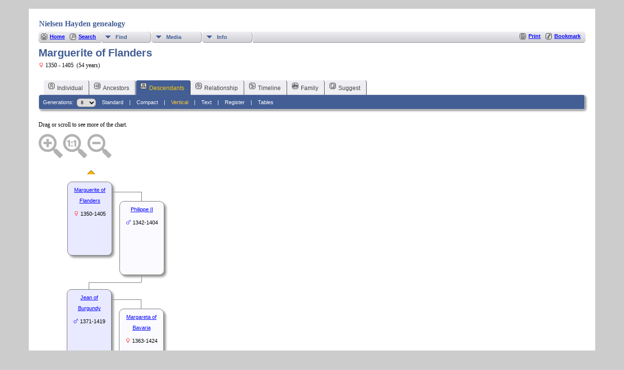

--- FILE ---
content_type: text/html;charset=UTF-8
request_url: https://nielsenhayden.com/genealogy-tng/descendvert.php?personID=I20984&tree=nh1&generations=8
body_size: 8108
content:
<!DOCTYPE html PUBLIC "-//W3C//DTD XHTML 1.0 Transitional//EN">

<html lang="en" xmlns="http://www.w3.org/1999/xhtml">
<head>
<title>Descendancy for Marguerite of Flanders: NH genealogy</title>
<link rel="canonical" href="http://nielsenhayden.com/genealogy-tng//getperson.php?personID=I20984&tree=nh1" />
<meta name="Keywords" content="" />
<meta name="Description" content="Descendancy for Marguerite of Flanders: NH genealogy" />
<meta http-equiv="Content-type" content="text/html; charset=UTF-8" />
<meta name="viewport" content="width=device-width, initial-scale=1" />
<link href="css/genstyle.css?v=15.0.1" rel="stylesheet" type="text/css" />
<link href="templates/template133/css/tngtabs2.css" rel="stylesheet" type="text/css" />
<link href="templates/template133/css/templatestyle.css?v=15.0.1" rel="stylesheet" type="text/css" />
<script src="https://code.jquery.com/jquery-3.4.1.min.js" type="text/javascript" integrity="sha384-vk5WoKIaW/vJyUAd9n/wmopsmNhiy+L2Z+SBxGYnUkunIxVxAv/UtMOhba/xskxh" crossorigin="anonymous"></script>
<script src="https://code.jquery.com/ui/1.12.1/jquery-ui.min.js" type="text/javascript" integrity="sha256-VazP97ZCwtekAsvgPBSUwPFKdrwD3unUfSGVYrahUqU=" crossorigin="anonymous"></script>
<script type="text/javascript" src="js/net.js"></script>
<style type="text/css">
.desc {
	margin: 0 0 10px 0;
}

.spouse {
	width: 100%;
}

.shadow {
	background-color: #999999;
	position: absolute;
}

.boxborder {
	background-color: #777;
}
</style>
<script type="text/javascript">var tnglitbox;</script>
<link href="templates/template133/css/mytngstyle.css?v=15.0.1" rel="stylesheet" type="text/css" />
<script type="text/javascript" src="js/tngmenuhover2.js"></script>
<script type="text/javascript">
// <![CDATA[
var tnglitbox;
var share = 0;
var closeimg = "img/tng_close.gif";
var smallimage_url = 'ajx_smallimage.php?';
var cmstngpath='';
var loadingmsg = 'Loading...';
var expand_msg = "Expand";
var collapse_msg = "Collapse";
//]]>
</script>
<link rel="alternate" type="application/rss+xml" title="RSS" href="tngrss.php" />
<!-- The Next Generation of Genealogy Sitebuilding, v.15.0.1 (6 March 2025), Written by Darrin Lythgoe, 2001-2026 -->
</head>

<body>
<div id="art-main">
    <div class="cleared reset-box"></div>
<div class="art-nav">
	<div class="art-nav-l"></div>
	<div class="art-nav-r"></div>
<div class="art-nav-outer">
<div class="art-nav-wrapper">
<div class="art-nav-inner">
	<ul class="art-hmenu">
		<li>
			<a href="pedigree.php?personID=&amp;tree="><span class="l"></span><span class="r"></span><span class="t"></span></a>
		</li>	
		<li>
			<a href="pedigree.php?personID=&amp;tree="><span class="l"></span><span class="r"></span><span class="t"></span></a>
		</li>	
	</ul>
</div>
</div>
</div>
</div>
<div class="cleared reset-box"></div>
<div class="art-sheet">
        <div class="art-sheet-cc"></div>
        <div class="art-sheet-body">
            <div class="art-content-layout">
                <div class="art-content-layout-row">
                    <div class="art-layout-cell art-content">
<div class="art-post">
    <div class="art-post-body">
		<h2 class="site-head"><a href="index.php"><img src="templates/template133/img/globe-small.jpg" alt="" class="greentree" />Nielsen Hayden genealogy</a></h2>
<div class="menucontainer">
<div class="innercontainer">
<div style="display:inline-flex"><div class="icons">
<a href="index.php"    title="Home" class="tngsmallicon" id="home-smicon">Home</a>
<a href="searchform.php"    title="Search" class="tngsmallicon" id="search-smicon">Search</a>

</div>
<ul class="tngdd" id="tngdd">
<li><a href="#" class="menulink">Find</a>
<ul>
<li><a href="surnames.php"><span class="menu-icon" id="surnames-icon"></span> <div class="menu-label">Surnames</div></a></li>
<li><a href="whatsnew.php"><span class="menu-icon" id="whatsnew-icon"></span> <div class="menu-label">What's New</div></a></li>
<li><a href="mostwanted.php"><span class="menu-icon" id="mw-icon"></span> <div class="menu-label">Most Wanted</div></a></li>
<li><a href="reports.php"><span class="menu-icon" id="reports-icon"></span> <div class="menu-label">Reports</div></a></li>
<li><a href="cemeteries.php"><span class="menu-icon" id="cemeteries-icon"></span> <div class="menu-label">Cemeteries</div></a></li>
</ul>
</li>
<li><a href="#" class="menulink">Media</a>
<ul>
<li><a href="browsemedia.php?mediatypeID=photos"><span class="menu-icon" id="photos-icon"></span> <div class="menu-label">Photos</div></a></li>
<li><a href="browsemedia.php"><span class="menu-icon" id="media-icon"></span> <div class="menu-label">All Media</div></a></li>
</ul>
</li>
<li><a href="#" class="menulink">Info</a>
<ul>
<li><a href="places.php"><span class="menu-icon" id="places-icon"></span> <div class="menu-label">Places</div></a></li>
<li><a href="browsetrees.php"><span class="menu-icon" id="trees-icon"></span> <div class="menu-label">Trees</div></a></li>
<li><a href="browsebranches.php"><span class="menu-icon" id="branches-icon"></span> <div class="menu-label">Branches</div></a></li>
<li><a href="browsenotes.php"><span class="menu-icon" id="notes-icon"></span> <div class="menu-label">Notes</div></a></li>
<li><a href="browsesources.php"><span class="menu-icon" id="sources-icon"></span> <div class="menu-label">Sources</div></a></li>
<li><a href="browserepos.php"><span class="menu-icon" id="repos-icon"></span> <div class="menu-label">Repositories</div></a></li>
<li><a href="browse_dna_tests.php"><span class="menu-icon" id="dna-icon"></span> <div class="menu-label">DNA Tests</div></a></li>
</ul>
</li>
</ul>
</div><div class="icons-rt in-bar">
<a href="#" onclick="newwindow=window.open('/genealogy-tng/descendvert.php?personID=I20984&amp;tree=nh1&amp;generations=8&amp;tngprint=1','tngprint','width=850,height=600,status=no,resizable=yes,scrollbars=yes'); newwindow.focus(); return false;"  rel="nofollow" title="Print" class="tngsmallicon" id="print-smicon">Print</a>
<a href="#" onclick="tnglitbox = new LITBox('ajx_addbookmark.php?p=',{width:350,height:120}); return false;"   title="Bookmark" class="tngsmallicon" id="bmk-smicon">Bookmark</a>

</div>
</div>
</div>
<script type="text/javascript">var tngdd=new tngdd.dd("tngdd");tngdd.init("tngdd","menuhover");</script>
<h1 class="header fn" id="nameheader" style="margin-bottom:5px">Marguerite of Flanders</h1><div class="normal"><img src="img/tng_female.gif" width="11" height="11" alt="Female" style="vertical-align: -1px; border: 0px;"/> 1350 - 1405 &nbsp;(54 years)</div><br clear="all" />
<form action="descend.php" method="get" name="form1" id="form1">
<div id="tngmenu">
<ul id="tngnav">
<li><a id="a0" href="getperson.php?personID=I20984&amp;tree=nh1"><span class="tngsmallicon2" id="ind-smicon"></span>Individual</a></li>
<li><a id="a1" href="pedigree.php?personID=I20984&amp;tree=nh1"><span class="tngsmallicon2" id="ped-smicon"></span>Ancestors</a></li>
<li><a id="a2" href="descend.php?personID=I20984&amp;tree=nh1" class="here"><span class="tngsmallicon2" id="desc-smicon"></span>Descendants</a></li>
<li><a id="a3" href="relateform.php?primaryID=I20984&amp;tree=nh1"><span class="tngsmallicon2" id="rel-smicon"></span>Relationship</a></li>
<li><a id="a4" href="timeline.php?primaryID=I20984&amp;tree=nh1"><span class="tngsmallicon2" id="time-smicon"></span>Timeline</a></li>
<li><a id="a5" href="familychart.php?personID=I20984&amp;tree=nh1"><span class="tngsmallicon2" id="fam-smicon"></span>Family</a></li>
<li><a id="a6" href="suggest.php?enttype=I&amp;ID=I20984&amp;tree=nh1"><span class="tngsmallicon2" id="sugg-smicon"></span>Suggest</a></li>
</ul>
</div>
<div id="pub-innermenu" class="fieldnameback fieldname smaller rounded4">
Generations: &nbsp;<select name="generations" class="verysmall" onchange="window.location.href='descendvert.php?personID=I20984&amp;tree=nh1&amp;generations=' + this.options[this.selectedIndex].value">
<option value="1">1</option>
<option value="2">2</option>
<option value="3">3</option>
<option value="4">4</option>
<option value="5">5</option>
<option value="6">6</option>
<option value="7">7</option>
<option value="8" selected="selected">8</option>
<option value="9">9</option>
<option value="10">10</option>
<option value="11">11</option>
<option value="12">12</option>
<option value="13">13</option>
<option value="14">14</option>
<option value="15">15</option>
<option value="16">16</option>
<option value="17">17</option>
<option value="18">18</option>
<option value="19">19</option>
<option value="20">20</option>
<option value="21">21</option>
<option value="22">22</option>
<option value="23">23</option>
<option value="24">24</option>
<option value="25">25</option>
</select>&nbsp;&nbsp;&nbsp;
<a href="descend.php?personID=I20984&amp;tree=nh1&amp;display=standard&amp;generations=8" class="lightlink">Standard</a> &nbsp;&nbsp; | &nbsp;&nbsp; 
<a href="descend.php?personID=I20984&amp;tree=nh1&amp;display=compact&amp;generations=8" class="lightlink">Compact</a> &nbsp;&nbsp; | &nbsp;&nbsp; 
<a href="descendvert.php?personID=I20984&amp;tree=nh1&amp;&amp;generations=8" class="lightlink3">Vertical</a> &nbsp;&nbsp; | &nbsp;&nbsp; 
<a href="descendtext.php?personID=I20984&amp;tree=nh1&amp;generations=8" class="lightlink">Text</a> &nbsp;&nbsp; | &nbsp;&nbsp; 
<a href="register.php?personID=I20984&amp;tree=nh1&amp;generations=8" class="lightlink">Register</a> &nbsp;&nbsp; | &nbsp;&nbsp;
<a href="descendtables.php?personID=I20984&amp;tree=nh1&amp;generations=8" class="lightlink">Tables</a>
</div><br/>
</form>
<span class="normal">
Drag or scroll to see more of the chart.</span>
<div id="mag-icons-div" class="mag-icons"><img src="img/zoomin.png" id="zoom-in" onclick="panzoom.zoomIn;" alt="Zoom In"/><img src="img/zoomreset.png" id="zoom-reset" alt="Reset"/><img src="img/zoomout.png" id="zoom-out" alt="Zoom Out"/></div>
<div align="left" id="outer" style="position:relative;padding-top:8px;">
	<div class="panzoom" id="vcontainer" style="overflow:visible">
		<div id="inner" style="position:relative;height:1879px;width:848px;">
<div class="pedbox rounded10" id="box1" style="background-color:#e9e9ff; left:0px; top:1582px; width:90px; height:150px; box-shadow:4px 4px 4px #999999;border:1px solid #777;" onmouseover="if(jQuery('#ic0').length) jQuery('#ic0').show();showPopup(1,0,90);" onmouseout="if(jQuery('#ic0').length) jQuery('#ic0').hide();setTimer(1);">
<div class="floverlr" id="ic0" style="top:181px;left:65px;display:none;background-color:#e9e9ff"><a href="pedigree.php?personID=I29947&amp;tree=nh1&amp;display=standard&amp;generations=6" title="New pedigree"><img src="img/Chart.gif" border="0" width="11" height="10" title="New pedigree" alt="" /></a>
</div>
<div style="text-align:center;min-width:70px;width:80px" class="vdescboxtable"><span style="font-size:8pt;"><a href="getperson.php?personID=I29947&amp;tree=nh1">John Stewart</a><br/><p style="margin-top:5px"><img src="img/tng_male.gif" width="11" height="11" alt="Male" style="vertical-align: -1px; border: 0px;"/> <span class="pedyears">Abt 1495-</span></p></span></div></div>
<div class="popup" id="popup1" style="position:absolute; visibility:hidden; background-color:#dddddd; top:1584px;z-index:8" onmouseover="cancelTimer(1)" onmouseout="setTimer(1)">
<div><div class="tngshadow popvdescinner"><div class="pboxpopupdiv">
<table cellspacing="0" cellpadding="1" border="0" width="100%">
<tr>
<td class="pboxpopup normal" colspan="2"><strong>John Stewart</strong></td></tr>
<tr>
<td class="pboxpopup normal" align="right" valign="top">B:</td>
<td class="pboxpopup normal" valign="top">Abt 1495</td></tr>
<tr>
<td class="pboxpopup normal" align="right" valign="top">D:</td>
<td class="pboxpopup normal" valign="top">Black Friars, Glasgow, Scotland</td></tr>

</table></div></div></div></div>
<div class="boxborder" style="left:45px;top:1568px;width:1px;height:17px;z-index:3;overflow:hidden"></div>
<div class="boxborder" style="left:90px;top:1603px;width:62px;height:1px;z-index:3"></div>
<div class="pedbox rounded10" id="box2" style="background-color:#fbfbff; left:107px; top:1622px; width:90px; height:150px; box-shadow:4px 4px 4px #999999;border:1px solid #777;" onmouseover="if(jQuery('#ic1').length) jQuery('#ic1').show();showPopup(2,107,90);" onmouseout="if(jQuery('#ic1').length) jQuery('#ic1').hide();setTimer(2);">
<div class="floverlr" id="ic1" style="top:181px;left:65px;display:none;background-color:#fbfbff"><a href="pedigree.php?personID=I29948&amp;tree=nh1&amp;display=standard&amp;generations=6" title="New pedigree"><img src="img/Chart.gif" border="0" width="11" height="10" title="New pedigree" alt="" /></a>
</div>
<div style="text-align:center;min-width:70px;width:80px" class="vdescboxtable"><span style="font-size:8pt;"><a href="getperson.php?personID=I29948&amp;tree=nh1">Elizabeth Stewart</a><br/><p style="margin-top:5px"><img src="img/tng_female.gif" width="11" height="11" alt="Female" style="vertical-align: -1px; border: 0px;"/> </p></span></div></div>
<div class="popup" id="popup2" style="position:absolute; visibility:hidden; background-color:#dddddd; top:1624px;z-index:8" onmouseover="cancelTimer(2)" onmouseout="setTimer(2)">
<div><div class="tngshadow popvdescinner"><div class="pboxpopupdiv">
<table cellspacing="0" cellpadding="1" border="0" width="100%">
<tr>
<td class="pboxpopup normal" colspan="2"><strong>Elizabeth Stewart</strong></td></tr>
<tr>
<td class="pboxpopup normal" align="right" valign="top">M:</td>
<td class="pboxpopup normal" valign="top">Abt 19 Jan 1512</td></tr>

</table></div></div></div></div>
<div class="boxborder" style="left:152px;top:1603px;width:1px;height:22px;z-index:3;overflow:hidden"></div>
<div style="position: absolute; left:149px;top:1781px;z-index:5">
<a href="descendvert.php?personID=I29947&amp;tree=nh1&amp;generations=8" title="New chart"><img border="0" src="img/ArrowDownYellow.gif" width="16" height="10" alt="New chart" /></a></div>
<div class="boxborder" style="left:45px;top:1568px;width:108px;height:1px;z-index:3"></div>
<div class="pedbox rounded10" id="box3" style="background-color:#e9e9ff; left:1px; top:1361px; width:90px; height:150px; box-shadow:4px 4px 4px #999999;border:1px solid #777;" onmouseover="if(jQuery('#ic2').length) jQuery('#ic2').show();" onmouseout="if(jQuery('#ic2').length) jQuery('#ic2').hide();">
<div class="floverlr" id="ic2" style="top:181px;left:65px;display:none;background-color:#e9e9ff"><a href="pedigree.php?personID=I29962&amp;tree=nh1&amp;display=standard&amp;generations=6" title="New pedigree"><img src="img/Chart.gif" border="0" width="11" height="10" title="New pedigree" alt="" /></a>
</div>
<div style="text-align:center;min-width:70px;width:80px" class="vdescboxtable"><span style="font-size:8pt;"><a href="getperson.php?personID=I29962&amp;tree=nh1">Elizabeth Hamilton</a><br/><p style="margin-top:5px"><img src="img/tng_female.gif" width="11" height="11" alt="Female" style="vertical-align: -1px; border: 0px;"/> </p></span></div></div>
<div class="boxborder" style="left:46px;top:1347px;width:1px;height:17px;z-index:3;overflow:hidden"></div>
<div class="boxborder" style="left:91px;top:1382px;width:62px;height:1px;z-index:3"></div>
<div class="pedbox rounded10" id="box4" style="background-color:#fbfbff; left:108px; top:1401px; width:90px; height:150px; box-shadow:4px 4px 4px #999999;border:1px solid #777;" onmouseover="if(jQuery('#ic3').length) jQuery('#ic3').show();showPopup(4,108,90);" onmouseout="if(jQuery('#ic3').length) jQuery('#ic3').hide();setTimer(4);">
<div class="floverlr" id="ic3" style="top:181px;left:65px;display:none;background-color:#fbfbff"><a href="pedigree.php?personID=I29961&amp;tree=nh1&amp;display=standard&amp;generations=6" title="New pedigree"><img src="img/Chart.gif" border="0" width="11" height="10" title="New pedigree" alt="" /></a>
</div>
<div style="text-align:center;min-width:70px;width:80px" class="vdescboxtable"><span style="font-size:8pt;"><a href="getperson.php?personID=I29961&amp;tree=nh1">Matthew Stewart</a><br/><p style="margin-top:5px"><img src="img/tng_male.gif" width="11" height="11" alt="Male" style="vertical-align: -1px; border: 0px;"/> <span class="pedyears">Abt 1465-1513</span></p></span></div></div>
<div class="popup" id="popup4" style="position:absolute; visibility:hidden; background-color:#dddddd; top:1403px;z-index:8" onmouseover="cancelTimer(4)" onmouseout="setTimer(4)">
<div><div class="tngshadow popvdescinner"><div class="pboxpopupdiv">
<table cellspacing="0" cellpadding="1" border="0" width="100%">
<tr>
<td class="pboxpopup normal" colspan="2"><strong>Matthew Stewart</strong></td></tr>
<tr>
<td class="pboxpopup normal" align="right" valign="top">B:</td>
<td class="pboxpopup normal" valign="top">Abt 1465</td></tr>
<tr>
<td class="pboxpopup normal" align="right" valign="top">M:</td>
<td class="pboxpopup normal" valign="top">Between 9 Apr 1494 and 18 Apr 1494</td></tr>
<tr>
<td class="pboxpopup normal" align="right" valign="top">D:</td>
<td class="pboxpopup normal" valign="top">9 Sep 1513</td></tr>
<tr>
<td class="pboxpopup normal" align="right" valign="top">&nbsp;</td>
<td class="pboxpopup normal" valign="top">Flodden Field, Northumberland, England</td></tr>

</table></div></div></div></div>
<div class="boxborder" style="left:153px;top:1382px;width:1px;height:22px;z-index:3;overflow:hidden"></div>
<div class="boxborder" style="left:153px;top:1552px;width:1px;height:16px;z-index:3;overflow:hidden"></div>
<div class="boxborder" style="left:46px;top:1347px;width:108px;height:1px;z-index:3"></div>
<div class="pedbox rounded10" id="box5" style="background-color:#e9e9ff; left:2px; top:1140px; width:90px; height:150px; box-shadow:4px 4px 4px #999999;border:1px solid #777;" onmouseover="if(jQuery('#ic4').length) jQuery('#ic4').show();showPopup(5,2,90);" onmouseout="if(jQuery('#ic4').length) jQuery('#ic4').hide();setTimer(5);">
<div class="floverlr" id="ic4" style="top:181px;left:65px;display:none;background-color:#e9e9ff"><a href="pedigree.php?personID=I29964&amp;tree=nh1&amp;display=standard&amp;generations=6" title="New pedigree"><img src="img/Chart.gif" border="0" width="11" height="10" title="New pedigree" alt="" /></a>
</div>
<div style="text-align:center;min-width:70px;width:80px" class="vdescboxtable"><span style="font-size:8pt;"><a href="getperson.php?personID=I29964&amp;tree=nh1">Mary Stewart</a><br/><p style="margin-top:5px"><img src="img/tng_female.gif" width="11" height="11" alt="Female" style="vertical-align: -1px; border: 0px;"/> <span class="pedyears">Bef 1451-1488</span></p></span></div></div>
<div class="popup" id="popup5" style="position:absolute; visibility:hidden; background-color:#dddddd; top:1142px;z-index:8" onmouseover="cancelTimer(5)" onmouseout="setTimer(5)">
<div><div class="tngshadow popvdescinner"><div class="pboxpopupdiv">
<table cellspacing="0" cellpadding="1" border="0" width="100%">
<tr>
<td class="pboxpopup normal" colspan="2"><strong>Mary Stewart</strong></td></tr>
<tr>
<td class="pboxpopup normal" align="right" valign="top">B:</td>
<td class="pboxpopup normal" valign="top">Bef 15 Jun 1451</td></tr>
<tr>
<td class="pboxpopup normal" align="right" valign="top">D:</td>
<td class="pboxpopup normal" valign="top">May 1488</td></tr>

</table></div></div></div></div>
<div class="boxborder" style="left:47px;top:1126px;width:1px;height:17px;z-index:3;overflow:hidden"></div>
<div class="boxborder" style="left:92px;top:1161px;width:62px;height:1px;z-index:3"></div>
<div class="pedbox rounded10" id="box6" style="background-color:#fbfbff; left:109px; top:1180px; width:90px; height:150px; box-shadow:4px 4px 4px #999999;border:1px solid #777;" onmouseover="if(jQuery('#ic5').length) jQuery('#ic5').show();showPopup(6,109,90);" onmouseout="if(jQuery('#ic5').length) jQuery('#ic5').hide();setTimer(6);">
<div class="floverlr" id="ic5" style="top:181px;left:65px;display:none;background-color:#fbfbff"><a href="pedigree.php?personID=I29963&amp;tree=nh1&amp;display=standard&amp;generations=6" title="New pedigree"><img src="img/Chart.gif" border="0" width="11" height="10" title="New pedigree" alt="" /></a>
</div>
<div style="text-align:center;min-width:70px;width:80px" class="vdescboxtable"><span style="font-size:8pt;"><a href="getperson.php?personID=I29963&amp;tree=nh1">James Hamilton</a><br/><p style="margin-top:5px"><img src="img/tng_male.gif" width="11" height="11" alt="Male" style="vertical-align: -1px; border: 0px;"/> <span class="pedyears">Abt 1415-1479</span></p></span></div></div>
<div class="popup" id="popup6" style="position:absolute; visibility:hidden; background-color:#dddddd; top:1182px;z-index:8" onmouseover="cancelTimer(6)" onmouseout="setTimer(6)">
<div><div class="tngshadow popvdescinner"><div class="pboxpopupdiv">
<table cellspacing="0" cellpadding="1" border="0" width="100%">
<tr>
<td class="pboxpopup normal" colspan="2"><strong>James Hamilton</strong></td></tr>
<tr>
<td class="pboxpopup normal" align="right" valign="top">B:</td>
<td class="pboxpopup normal" valign="top">Abt 1415</td></tr>
<tr>
<td class="pboxpopup normal" align="right" valign="top">M:</td>
<td class="pboxpopup normal" valign="top">Between Feb 1474 and Mar 1474</td></tr>
<tr>
<td class="pboxpopup normal" align="right" valign="top">D:</td>
<td class="pboxpopup normal" valign="top">6 Nov 1479</td></tr>

</table></div></div></div></div>
<div class="boxborder" style="left:154px;top:1161px;width:1px;height:22px;z-index:3;overflow:hidden"></div>
<div class="boxborder" style="left:154px;top:1331px;width:1px;height:16px;z-index:3;overflow:hidden"></div>
<div class="pedbox rounded10" id="box7" style="background-color:#e9e9ff; left:214px; top:1361px; width:90px; height:150px; box-shadow:4px 4px 4px #999999;border:1px solid #777;" onmouseover="if(jQuery('#ic6').length) jQuery('#ic6').show();showPopup(7,214,90);" onmouseout="if(jQuery('#ic6').length) jQuery('#ic6').hide();setTimer(7);">
<div class="floverlr" id="ic6" style="top:181px;left:65px;display:none;background-color:#e9e9ff"><a href="pedigree.php?personID=I20892&amp;tree=nh1&amp;display=standard&amp;generations=6" title="New pedigree"><img src="img/Chart.gif" border="0" width="11" height="10" title="New pedigree" alt="" /></a>
</div>
<div style="text-align:center;min-width:70px;width:80px" class="vdescboxtable"><span style="font-size:8pt;"><a href="getperson.php?personID=I20892&amp;tree=nh1">James IV, King of Scots</a><br/><p style="margin-top:5px"><img src="img/tng_male.gif" width="11" height="11" alt="Male" style="vertical-align: -1px; border: 0px;"/> <span class="pedyears">1473-1513</span></p></span></div></div>
<div class="popup" id="popup7" style="position:absolute; visibility:hidden; background-color:#dddddd; top:1363px;z-index:8" onmouseover="cancelTimer(7)" onmouseout="setTimer(7)">
<div><div class="tngshadow popvdescinner"><div class="pboxpopupdiv">
<table cellspacing="0" cellpadding="1" border="0" width="100%">
<tr>
<td class="pboxpopup normal" colspan="2"><strong>James IV, King of Scots</strong></td></tr>
<tr>
<td class="pboxpopup normal" align="right" valign="top">B:</td>
<td class="pboxpopup normal" valign="top">17 Mar 1473</td></tr>
<tr>
<td class="pboxpopup normal" align="right" valign="top">&nbsp;</td>
<td class="pboxpopup normal" valign="top">Holyrood, Edinburgh, Midlothian, Scotland</td></tr>
<tr>
<td class="pboxpopup normal" align="right" valign="top">D:</td>
<td class="pboxpopup normal" valign="top">9 Sep 1513</td></tr>
<tr>
<td class="pboxpopup normal" align="right" valign="top">&nbsp;</td>
<td class="pboxpopup normal" valign="top">Flodden Field, Northumberland, England</td></tr>

</table></div></div></div></div>
<div class="boxborder" style="left:259px;top:1347px;width:1px;height:17px;z-index:3;overflow:hidden"></div>
<div class="boxborder" style="left:304px;top:1382px;width:62px;height:1px;z-index:3"></div>
<div class="pedbox rounded10" id="box8" style="background-color:#fbfbff; left:321px; top:1401px; width:90px; height:150px; box-shadow:4px 4px 4px #999999;border:1px solid #777;" onmouseover="if(jQuery('#ic7').length) jQuery('#ic7').show();showPopup(8,321,90);" onmouseout="if(jQuery('#ic7').length) jQuery('#ic7').hide();setTimer(8);">
<div class="floverlr" id="ic7" style="top:181px;left:65px;display:none;background-color:#fbfbff"><a href="pedigree.php?personID=I27276&amp;tree=nh1&amp;display=standard&amp;generations=6" title="New pedigree"><img src="img/Chart.gif" border="0" width="11" height="10" title="New pedigree" alt="" /></a>
</div>
<div style="text-align:center;min-width:70px;width:80px" class="vdescboxtable"><span style="font-size:8pt;"><a href="getperson.php?personID=I27276&amp;tree=nh1">Margaret Drummond</a><br/><p style="margin-top:5px"><img src="img/tng_female.gif" width="11" height="11" alt="Female" style="vertical-align: -1px; border: 0px;"/> <span class="pedyears">-1502</span></p></span></div></div>
<div class="popup" id="popup8" style="position:absolute; visibility:hidden; background-color:#dddddd; top:1403px;z-index:8" onmouseover="cancelTimer(8)" onmouseout="setTimer(8)">
<div><div class="tngshadow popvdescinner"><div class="pboxpopupdiv">
<table cellspacing="0" cellpadding="1" border="0" width="100%">
<tr>
<td class="pboxpopup normal" colspan="2"><strong>Margaret Drummond</strong></td></tr>
<tr>
<td class="pboxpopup normal" align="right" valign="top">D:</td>
<td class="pboxpopup normal" valign="top">1502</td></tr>

</table></div></div></div></div>
<div class="boxborder" style="left:366px;top:1382px;width:1px;height:22px;z-index:3;overflow:hidden"></div>
<div class="pedbox rounded10" id="box9" style="background-color:#e9e9ff; left:428px; top:1582px; width:90px; height:150px; box-shadow:4px 4px 4px #999999;border:1px solid #777;" onmouseover="if(jQuery('#ic8').length) jQuery('#ic8').show();showPopup(9,428,90);" onmouseout="if(jQuery('#ic8').length) jQuery('#ic8').hide();setTimer(9);">
<div class="floverlr" id="ic8" style="top:181px;left:65px;display:none;background-color:#e9e9ff"><a href="pedigree.php?personID=I20772&amp;tree=nh1&amp;display=standard&amp;generations=6" title="New pedigree"><img src="img/Chart.gif" border="0" width="11" height="10" title="New pedigree" alt="" /></a>
</div>
<div style="text-align:center;min-width:70px;width:80px" class="vdescboxtable"><span style="font-size:8pt;"><a href="getperson.php?personID=I20772&amp;tree=nh1">James V, King of Scots</a><br/><p style="margin-top:5px"><img src="img/tng_male.gif" width="11" height="11" alt="Male" style="vertical-align: -1px; border: 0px;"/> <span class="pedyears">1512-1542</span></p></span></div></div>
<div class="popup" id="popup9" style="position:absolute; visibility:hidden; background-color:#dddddd; top:1584px;z-index:8" onmouseover="cancelTimer(9)" onmouseout="setTimer(9)">
<div><div class="tngshadow popvdescinner"><div class="pboxpopupdiv">
<table cellspacing="0" cellpadding="1" border="0" width="100%">
<tr>
<td class="pboxpopup normal" colspan="2"><strong>James V, King of Scots</strong></td></tr>
<tr>
<td class="pboxpopup normal" align="right" valign="top">B:</td>
<td class="pboxpopup normal" valign="top">10 Apr 1512</td></tr>
<tr>
<td class="pboxpopup normal" align="right" valign="top">&nbsp;</td>
<td class="pboxpopup normal" valign="top">Linlithgow Palace, Linlithgow, West Lothian, Scotland</td></tr>
<tr>
<td class="pboxpopup normal" align="right" valign="top">D:</td>
<td class="pboxpopup normal" valign="top">14 Dec 1542</td></tr>
<tr>
<td class="pboxpopup normal" align="right" valign="top">&nbsp;</td>
<td class="pboxpopup normal" valign="top">Falkland Palace, Fife, Scotland</td></tr>

</table></div></div></div></div>
<div class="boxborder" style="left:473px;top:1568px;width:1px;height:17px;z-index:3;overflow:hidden"></div>
<div class="boxborder" style="left:518px;top:1603px;width:62px;height:1px;z-index:3"></div>
<div class="pedbox rounded10" id="box10" style="background-color:#fbfbff; left:535px; top:1622px; width:90px; height:150px; box-shadow:4px 4px 4px #999999;border:1px solid #777;" onmouseover="if(jQuery('#ic9').length) jQuery('#ic9').show();showPopup(10,535,90);" onmouseout="if(jQuery('#ic9').length) jQuery('#ic9').hide();setTimer(10);">
<div class="floverlr" id="ic9" style="top:181px;left:65px;display:none;background-color:#fbfbff"><a href="pedigree.php?personID=I20773&amp;tree=nh1&amp;display=standard&amp;generations=6" title="New pedigree"><img src="img/Chart.gif" border="0" width="11" height="10" title="New pedigree" alt="" /></a>
</div>
<div style="text-align:center;min-width:70px;width:80px" class="vdescboxtable"><span style="font-size:8pt;"><a href="getperson.php?personID=I20773&amp;tree=nh1">Euphemia Elphinstone</a><br/><p style="margin-top:5px"><img src="img/tng_female.gif" width="11" height="11" alt="Female" style="vertical-align: -1px; border: 0px;"/> <span class="pedyears">1509-Aft 1564</span></p></span></div></div>
<div class="popup" id="popup10" style="position:absolute; visibility:hidden; background-color:#dddddd; top:1624px;z-index:8" onmouseover="cancelTimer(10)" onmouseout="setTimer(10)">
<div><div class="tngshadow popvdescinner"><div class="pboxpopupdiv">
<table cellspacing="0" cellpadding="1" border="0" width="100%">
<tr>
<td class="pboxpopup normal" colspan="2"><strong>Euphemia Elphinstone</strong></td></tr>
<tr>
<td class="pboxpopup normal" align="right" valign="top">B:</td>
<td class="pboxpopup normal" valign="top">11 May 1509</td></tr>
<tr>
<td class="pboxpopup normal" align="right" valign="top">D:</td>
<td class="pboxpopup normal" valign="top">Aft 1564</td></tr>

</table></div></div></div></div>
<div class="boxborder" style="left:580px;top:1603px;width:1px;height:22px;z-index:3;overflow:hidden"></div>
<div style="position: absolute; left:577px;top:1781px;z-index:5">
<a href="descendvert.php?personID=I20772&amp;tree=nh1&amp;generations=8" title="New chart"><img border="0" src="img/ArrowDownYellow.gif" width="16" height="10" alt="New chart" /></a></div>
<div class="boxborder" style="left:580px;top:1603px;width:107px;height:1px;z-index:3"></div>
<div class="pedbox rounded10" id="box11" style="background-color:#fbfbff; left:642px; top:1622px; width:90px; height:150px; box-shadow:4px 4px 4px #999999;border:1px solid #777;" onmouseover="if(jQuery('#ic10').length) jQuery('#ic10').show();showPopup(11,642,90);" onmouseout="if(jQuery('#ic10').length) jQuery('#ic10').hide();setTimer(11);">
<div class="floverlr" id="ic10" style="top:181px;left:65px;display:none;background-color:#fbfbff"><a href="pedigree.php?personID=I37105&amp;tree=nh1&amp;display=standard&amp;generations=6" title="New pedigree"><img src="img/Chart.gif" border="0" width="11" height="10" title="New pedigree" alt="" /></a>
</div>
<div style="text-align:center;min-width:70px;width:80px" class="vdescboxtable"><span style="font-size:8pt;"><a href="getperson.php?personID=I37105&amp;tree=nh1">Madeleine of France</a><br/><p style="margin-top:5px"><img src="img/tng_female.gif" width="11" height="11" alt="Female" style="vertical-align: -1px; border: 0px;"/> <span class="pedyears">1520-1537</span></p></span></div></div>
<div class="popup" id="popup11" style="position:absolute; visibility:hidden; background-color:#dddddd; top:1624px;z-index:8" onmouseover="cancelTimer(11)" onmouseout="setTimer(11)">
<div><div class="tngshadow popvdescinner"><div class="pboxpopupdiv">
<table cellspacing="0" cellpadding="1" border="0" width="100%">
<tr>
<td class="pboxpopup normal" colspan="2"><strong>Madeleine of France</strong></td></tr>
<tr>
<td class="pboxpopup normal" align="right" valign="top">B:</td>
<td class="pboxpopup normal" valign="top">Aug 1520</td></tr>
<tr>
<td class="pboxpopup normal" align="right" valign="top">M:</td>
<td class="pboxpopup normal" valign="top">1 Jan 1537</td></tr>
<tr>
<td class="pboxpopup normal" align="right" valign="top">&nbsp;</td>
<td class="pboxpopup normal" valign="top">Notre-Dame, Paris, France</td></tr>
<tr>
<td class="pboxpopup normal" align="right" valign="top">D:</td>
<td class="pboxpopup normal" valign="top">7 Jul 1537</td></tr>
<tr>
<td class="pboxpopup normal" align="right" valign="top">&nbsp;</td>
<td class="pboxpopup normal" valign="top">Holyrood, Edinburgh, Midlothian, Scotland</td></tr>

</table></div></div></div></div>
<div class="boxborder" style="left:687px;top:1603px;width:1px;height:22px;z-index:3;overflow:hidden"></div>
<div class="boxborder" style="left:687px;top:1603px;width:107px;height:1px;z-index:3"></div>
<div class="pedbox rounded10" id="box12" style="background-color:#fbfbff; left:749px; top:1622px; width:90px; height:150px; box-shadow:4px 4px 4px #999999;border:1px solid #777;" onmouseover="if(jQuery('#ic11').length) jQuery('#ic11').show();showPopup(12,749,90);" onmouseout="if(jQuery('#ic11').length) jQuery('#ic11').hide();setTimer(12);">
<div class="floverlr" id="ic11" style="top:181px;left:65px;display:none;background-color:#fbfbff"><a href="pedigree.php?personID=I21531&amp;tree=nh1&amp;display=standard&amp;generations=6" title="New pedigree"><img src="img/Chart.gif" border="0" width="11" height="10" title="New pedigree" alt="" /></a>
</div>
<div style="text-align:center;min-width:70px;width:80px" class="vdescboxtable"><span style="font-size:8pt;"><a href="getperson.php?personID=I21531&amp;tree=nh1">Mary of Guise</a><br/><p style="margin-top:5px"><img src="img/tng_female.gif" width="11" height="11" alt="Female" style="vertical-align: -1px; border: 0px;"/> <span class="pedyears">-1560</span></p></span></div></div>
<div class="popup" id="popup12" style="position:absolute; visibility:hidden; background-color:#dddddd; top:1624px;z-index:8" onmouseover="cancelTimer(12)" onmouseout="setTimer(12)">
<div><div class="tngshadow popvdescinner"><div class="pboxpopupdiv">
<table cellspacing="0" cellpadding="1" border="0" width="100%">
<tr>
<td class="pboxpopup normal" colspan="2"><strong>Mary of Guise</strong></td></tr>
<tr>
<td class="pboxpopup normal" align="right" valign="top">M:</td>
<td class="pboxpopup normal" valign="top">12 Jun 1538</td></tr>
<tr>
<td class="pboxpopup normal" align="right" valign="top">&nbsp;</td>
<td class="pboxpopup normal" valign="top">St. Andrew's, Fife, Scotland</td></tr>
<tr>
<td class="pboxpopup normal" align="right" valign="top">D:</td>
<td class="pboxpopup normal" valign="top">11 Jun 1560</td></tr>
<tr>
<td class="pboxpopup normal" align="right" valign="top">&nbsp;</td>
<td class="pboxpopup normal" valign="top">Edinburgh Castle, Edinburgh, Midlothian, Scotland</td></tr>

</table></div></div></div></div>
<div class="boxborder" style="left:794px;top:1603px;width:1px;height:22px;z-index:3;overflow:hidden"></div>
<div style="position: absolute; left:791px;top:1781px;z-index:5">
<a href="descendvert.php?personID=I20772&amp;tree=nh1&amp;generations=8" title="New chart"><img border="0" src="img/ArrowDownYellow.gif" width="16" height="10" alt="New chart" /></a></div>
<div class="boxborder" style="left:366px;top:1382px;width:107px;height:1px;z-index:3"></div>
<div class="pedbox rounded10" id="box13" style="background-color:#fbfbff; left:428px; top:1401px; width:90px; height:150px; box-shadow:4px 4px 4px #999999;border:1px solid #777;" onmouseover="if(jQuery('#ic12').length) jQuery('#ic12').show();showPopup(13,428,90);" onmouseout="if(jQuery('#ic12').length) jQuery('#ic12').hide();setTimer(13);">
<div class="floverlr" id="ic12" style="top:181px;left:65px;display:none;background-color:#fbfbff"><a href="pedigree.php?personID=I20893&amp;tree=nh1&amp;display=standard&amp;generations=6" title="New pedigree"><img src="img/Chart.gif" border="0" width="11" height="10" title="New pedigree" alt="" /></a>
</div>
<div style="text-align:center;min-width:70px;width:80px" class="vdescboxtable"><span style="font-size:8pt;"><a href="getperson.php?personID=I20893&amp;tree=nh1">Margaret Tudor</a><br/><p style="margin-top:5px"><img src="img/tng_female.gif" width="11" height="11" alt="Female" style="vertical-align: -1px; border: 0px;"/> <span class="pedyears">1489-1541</span></p></span></div></div>
<div class="popup" id="popup13" style="position:absolute; visibility:hidden; background-color:#dddddd; top:1403px;z-index:8" onmouseover="cancelTimer(13)" onmouseout="setTimer(13)">
<div><div class="tngshadow popvdescinner"><div class="pboxpopupdiv">
<table cellspacing="0" cellpadding="1" border="0" width="100%">
<tr>
<td class="pboxpopup normal" colspan="2"><strong>Margaret Tudor</strong></td></tr>
<tr>
<td class="pboxpopup normal" align="right" valign="top">B:</td>
<td class="pboxpopup normal" valign="top">28 Nov 1489</td></tr>
<tr>
<td class="pboxpopup normal" align="right" valign="top">&nbsp;</td>
<td class="pboxpopup normal" valign="top">Westminster Palace, Middlesex, England</td></tr>
<tr>
<td class="pboxpopup normal" align="right" valign="top">M:</td>
<td class="pboxpopup normal" valign="top">8 Aug 1503</td></tr>
<tr>
<td class="pboxpopup normal" align="right" valign="top">&nbsp;</td>
<td class="pboxpopup normal" valign="top">Holyrood Abbey, Edinburgh, Midlothian, Scotland</td></tr>
<tr>
<td class="pboxpopup normal" align="right" valign="top">D:</td>
<td class="pboxpopup normal" valign="top">18 Oct 1541</td></tr>
<tr>
<td class="pboxpopup normal" align="right" valign="top">&nbsp;</td>
<td class="pboxpopup normal" valign="top">Methven Castle, Perthshire, Scotland</td></tr>

</table></div></div></div></div>
<div class="boxborder" style="left:473px;top:1382px;width:1px;height:22px;z-index:3;overflow:hidden"></div>
<div class="boxborder" style="left:473px;top:1552px;width:1px;height:16px;z-index:3;overflow:hidden"></div>
<div class="boxborder" style="left:259px;top:1347px;width:108px;height:1px;z-index:3"></div>
<div class="pedbox rounded10" id="box14" style="background-color:#e9e9ff; left:215px; top:1140px; width:90px; height:150px; box-shadow:4px 4px 4px #999999;border:1px solid #777;" onmouseover="if(jQuery('#ic13').length) jQuery('#ic13').show();showPopup(14,215,90);" onmouseout="if(jQuery('#ic13').length) jQuery('#ic13').hide();setTimer(14);">
<div class="floverlr" id="ic13" style="top:181px;left:65px;display:none;background-color:#e9e9ff"><a href="pedigree.php?personID=I20894&amp;tree=nh1&amp;display=standard&amp;generations=6" title="New pedigree"><img src="img/Chart.gif" border="0" width="11" height="10" title="New pedigree" alt="" /></a>
</div>
<div style="text-align:center;min-width:70px;width:80px" class="vdescboxtable"><span style="font-size:8pt;"><a href="getperson.php?personID=I20894&amp;tree=nh1">James III, King of Scots</a><br/><p style="margin-top:5px"><img src="img/tng_male.gif" width="11" height="11" alt="Male" style="vertical-align: -1px; border: 0px;"/> <span class="pedyears">1452-1488</span></p></span></div></div>
<div class="popup" id="popup14" style="position:absolute; visibility:hidden; background-color:#dddddd; top:1142px;z-index:8" onmouseover="cancelTimer(14)" onmouseout="setTimer(14)">
<div><div class="tngshadow popvdescinner"><div class="pboxpopupdiv">
<table cellspacing="0" cellpadding="1" border="0" width="100%">
<tr>
<td class="pboxpopup normal" colspan="2"><strong>James III, King of Scots</strong></td></tr>
<tr>
<td class="pboxpopup normal" align="right" valign="top">B:</td>
<td class="pboxpopup normal" valign="top">26 May 1452</td></tr>
<tr>
<td class="pboxpopup normal" align="right" valign="top">&nbsp;</td>
<td class="pboxpopup normal" valign="top">Castle of St. Andrews, St. Andrews, Fife, Scotland</td></tr>
<tr>
<td class="pboxpopup normal" align="right" valign="top">D:</td>
<td class="pboxpopup normal" valign="top">11 Jun 1488</td></tr>
<tr>
<td class="pboxpopup normal" align="right" valign="top">&nbsp;</td>
<td class="pboxpopup normal" valign="top">Sauchieburn, near Stirling, Stirlingshire, Scotland</td></tr>

</table></div></div></div></div>
<div class="boxborder" style="left:260px;top:1126px;width:1px;height:17px;z-index:3;overflow:hidden"></div>
<div class="boxborder" style="left:305px;top:1161px;width:62px;height:1px;z-index:3"></div>
<div class="pedbox rounded10" id="box15" style="background-color:#fbfbff; left:322px; top:1180px; width:90px; height:150px; box-shadow:4px 4px 4px #999999;border:1px solid #777;" onmouseover="if(jQuery('#ic14').length) jQuery('#ic14').show();showPopup(15,322,90);" onmouseout="if(jQuery('#ic14').length) jQuery('#ic14').hide();setTimer(15);">
<div class="floverlr" id="ic14" style="top:181px;left:65px;display:none;background-color:#fbfbff"><a href="pedigree.php?personID=I20895&amp;tree=nh1&amp;display=standard&amp;generations=6" title="New pedigree"><img src="img/Chart.gif" border="0" width="11" height="10" title="New pedigree" alt="" /></a>
</div>
<div style="text-align:center;min-width:70px;width:80px" class="vdescboxtable"><span style="font-size:8pt;"><a href="getperson.php?personID=I20895&amp;tree=nh1">Margaret of Denmark</a><br/><p style="margin-top:5px"><img src="img/tng_female.gif" width="11" height="11" alt="Female" style="vertical-align: -1px; border: 0px;"/> <span class="pedyears">1456-1486</span></p></span></div></div>
<div class="popup" id="popup15" style="position:absolute; visibility:hidden; background-color:#dddddd; top:1182px;z-index:8" onmouseover="cancelTimer(15)" onmouseout="setTimer(15)">
<div><div class="tngshadow popvdescinner"><div class="pboxpopupdiv">
<table cellspacing="0" cellpadding="1" border="0" width="100%">
<tr>
<td class="pboxpopup normal" colspan="2"><strong>Margaret of Denmark</strong></td></tr>
<tr>
<td class="pboxpopup normal" align="right" valign="top">B:</td>
<td class="pboxpopup normal" valign="top">23 Jun 1456</td></tr>
<tr>
<td class="pboxpopup normal" align="right" valign="top">M:</td>
<td class="pboxpopup normal" valign="top">13 Jul 1469</td></tr>
<tr>
<td class="pboxpopup normal" align="right" valign="top">&nbsp;</td>
<td class="pboxpopup normal" valign="top">Holyrood Abbey, Edinburgh, Midlothian, Scotland</td></tr>
<tr>
<td class="pboxpopup normal" align="right" valign="top">D:</td>
<td class="pboxpopup normal" valign="top">14 Jul 1486</td></tr>
<tr>
<td class="pboxpopup normal" align="right" valign="top">&nbsp;</td>
<td class="pboxpopup normal" valign="top">Stirling, Stirlingshire, Scotland</td></tr>

</table></div></div></div></div>
<div class="boxborder" style="left:367px;top:1161px;width:1px;height:22px;z-index:3;overflow:hidden"></div>
<div class="boxborder" style="left:367px;top:1331px;width:1px;height:16px;z-index:3;overflow:hidden"></div>
<div class="boxborder" style="left:47px;top:1126px;width:213px;height:1px;z-index:3"></div>
<div class="pedbox rounded10" id="box16" style="background-color:#e9e9ff; left:55px; top:919px; width:90px; height:150px; box-shadow:4px 4px 4px #999999;border:1px solid #777;" onmouseover="if(jQuery('#ic15').length) jQuery('#ic15').show();showPopup(16,55,90);" onmouseout="if(jQuery('#ic15').length) jQuery('#ic15').hide();setTimer(16);">
<div class="floverlr" id="ic15" style="top:181px;left:65px;display:none;background-color:#e9e9ff"><a href="pedigree.php?personID=I20897&amp;tree=nh1&amp;display=standard&amp;generations=6" title="New pedigree"><img src="img/Chart.gif" border="0" width="11" height="10" title="New pedigree" alt="" /></a>
</div>
<div style="text-align:center;min-width:70px;width:80px" class="vdescboxtable"><span style="font-size:8pt;"><a href="getperson.php?personID=I20897&amp;tree=nh1">Mary of Guelders</a><br/><p style="margin-top:5px"><img src="img/tng_female.gif" width="11" height="11" alt="Female" style="vertical-align: -1px; border: 0px;"/> <span class="pedyears">1433-1463</span></p></span></div></div>
<div class="popup" id="popup16" style="position:absolute; visibility:hidden; background-color:#dddddd; top:921px;z-index:8" onmouseover="cancelTimer(16)" onmouseout="setTimer(16)">
<div><div class="tngshadow popvdescinner"><div class="pboxpopupdiv">
<table cellspacing="0" cellpadding="1" border="0" width="100%">
<tr>
<td class="pboxpopup normal" colspan="2"><strong>Mary of Guelders</strong></td></tr>
<tr>
<td class="pboxpopup normal" align="right" valign="top">B:</td>
<td class="pboxpopup normal" valign="top">17 Jan 1433</td></tr>
<tr>
<td class="pboxpopup normal" align="right" valign="top">&nbsp;</td>
<td class="pboxpopup normal" valign="top">Grave, Brabant, Netherlands</td></tr>
<tr>
<td class="pboxpopup normal" align="right" valign="top">D:</td>
<td class="pboxpopup normal" valign="top">1 Dec 1463</td></tr>
<tr>
<td class="pboxpopup normal" align="right" valign="top">&nbsp;</td>
<td class="pboxpopup normal" valign="top">Edinburgh, Midlothian, Scotland</td></tr>

</table></div></div></div></div>
<div class="boxborder" style="left:100px;top:905px;width:1px;height:17px;z-index:3;overflow:hidden"></div>
<div class="boxborder" style="left:145px;top:940px;width:62px;height:1px;z-index:3"></div>
<div class="pedbox rounded10" id="box17" style="background-color:#fbfbff; left:162px; top:959px; width:90px; height:150px; box-shadow:4px 4px 4px #999999;border:1px solid #777;" onmouseover="if(jQuery('#ic16').length) jQuery('#ic16').show();showPopup(17,162,90);" onmouseout="if(jQuery('#ic16').length) jQuery('#ic16').hide();setTimer(17);">
<div class="floverlr" id="ic16" style="top:181px;left:65px;display:none;background-color:#fbfbff"><a href="pedigree.php?personID=I20896&amp;tree=nh1&amp;display=standard&amp;generations=6" title="New pedigree"><img src="img/Chart.gif" border="0" width="11" height="10" title="New pedigree" alt="" /></a>
</div>
<div style="text-align:center;min-width:70px;width:80px" class="vdescboxtable"><span style="font-size:8pt;"><a href="getperson.php?personID=I20896&amp;tree=nh1">James II, King of Scots</a><br/><p style="margin-top:5px"><img src="img/tng_male.gif" width="11" height="11" alt="Male" style="vertical-align: -1px; border: 0px;"/> <span class="pedyears">1430-1460</span></p></span></div></div>
<div class="popup" id="popup17" style="position:absolute; visibility:hidden; background-color:#dddddd; top:961px;z-index:8" onmouseover="cancelTimer(17)" onmouseout="setTimer(17)">
<div><div class="tngshadow popvdescinner"><div class="pboxpopupdiv">
<table cellspacing="0" cellpadding="1" border="0" width="100%">
<tr>
<td class="pboxpopup normal" colspan="2"><strong>James II, King of Scots</strong></td></tr>
<tr>
<td class="pboxpopup normal" align="right" valign="top">B:</td>
<td class="pboxpopup normal" valign="top">16 Oct 1430</td></tr>
<tr>
<td class="pboxpopup normal" align="right" valign="top">&nbsp;</td>
<td class="pboxpopup normal" valign="top">Holyrood, Edinburgh, Midlothian, Scotland</td></tr>
<tr>
<td class="pboxpopup normal" align="right" valign="top">M:</td>
<td class="pboxpopup normal" valign="top">3 Jul 1449</td></tr>
<tr>
<td class="pboxpopup normal" align="right" valign="top">&nbsp;</td>
<td class="pboxpopup normal" valign="top">Holyrood, Edinburgh, Midlothian, Scotland</td></tr>
<tr>
<td class="pboxpopup normal" align="right" valign="top">D:</td>
<td class="pboxpopup normal" valign="top">3 Aug 1460</td></tr>
<tr>
<td class="pboxpopup normal" align="right" valign="top">&nbsp;</td>
<td class="pboxpopup normal" valign="top">Roxburgh Castle, Borders, Scotland</td></tr>

</table></div></div></div></div>
<div class="boxborder" style="left:207px;top:940px;width:1px;height:22px;z-index:3;overflow:hidden"></div>
<div class="boxborder" style="left:207px;top:1110px;width:1px;height:16px;z-index:3;overflow:hidden"></div>
<div class="boxborder" style="left:100px;top:905px;width:108px;height:1px;z-index:3"></div>
<div class="pedbox rounded10" id="box18" style="background-color:#e9e9ff; left:56px; top:698px; width:90px; height:150px; box-shadow:4px 4px 4px #999999;border:1px solid #777;" onmouseover="if(jQuery('#ic17').length) jQuery('#ic17').show();showPopup(18,56,90);" onmouseout="if(jQuery('#ic17').length) jQuery('#ic17').hide();setTimer(18);">
<div class="floverlr" id="ic17" style="top:181px;left:65px;display:none;background-color:#e9e9ff"><a href="pedigree.php?personID=I20944&amp;tree=nh1&amp;display=standard&amp;generations=6" title="New pedigree"><img src="img/Chart.gif" border="0" width="11" height="10" title="New pedigree" alt="" /></a>
</div>
<div style="text-align:center;min-width:70px;width:80px" class="vdescboxtable"><span style="font-size:8pt;"><a href="getperson.php?personID=I20944&amp;tree=nh1">Katherina of Kleve</a><br/><p style="margin-top:5px"><img src="img/tng_female.gif" width="11" height="11" alt="Female" style="vertical-align: -1px; border: 0px;"/> <span class="pedyears">1417-1476</span></p></span></div></div>
<div class="popup" id="popup18" style="position:absolute; visibility:hidden; background-color:#dddddd; top:700px;z-index:8" onmouseover="cancelTimer(18)" onmouseout="setTimer(18)">
<div><div class="tngshadow popvdescinner"><div class="pboxpopupdiv">
<table cellspacing="0" cellpadding="1" border="0" width="100%">
<tr>
<td class="pboxpopup normal" colspan="2"><strong>Katherina of Kleve</strong></td></tr>
<tr>
<td class="pboxpopup normal" align="right" valign="top">B:</td>
<td class="pboxpopup normal" valign="top">25 May 1417</td></tr>
<tr>
<td class="pboxpopup normal" align="right" valign="top">&nbsp;</td>
<td class="pboxpopup normal" valign="top">Kleves, Westphalia, Germany</td></tr>
<tr>
<td class="pboxpopup normal" align="right" valign="top">D:</td>
<td class="pboxpopup normal" valign="top">10 Feb 1476</td></tr>
<tr>
<td class="pboxpopup normal" align="right" valign="top">&nbsp;</td>
<td class="pboxpopup normal" valign="top">Lobith, Rijnwarden, Gelderland, Netherlands</td></tr>

</table></div></div></div></div>
<div class="boxborder" style="left:101px;top:684px;width:1px;height:17px;z-index:3;overflow:hidden"></div>
<div class="boxborder" style="left:146px;top:719px;width:62px;height:1px;z-index:3"></div>
<div class="pedbox rounded10" id="box19" style="background-color:#fbfbff; left:163px; top:738px; width:90px; height:150px; box-shadow:4px 4px 4px #999999;border:1px solid #777;" onmouseover="if(jQuery('#ic18').length) jQuery('#ic18').show();showPopup(19,163,90);" onmouseout="if(jQuery('#ic18').length) jQuery('#ic18').hide();setTimer(19);">
<div class="floverlr" id="ic18" style="top:181px;left:65px;display:none;background-color:#fbfbff"><a href="pedigree.php?personID=I20929&amp;tree=nh1&amp;display=standard&amp;generations=6" title="New pedigree"><img src="img/Chart.gif" border="0" width="11" height="10" title="New pedigree" alt="" /></a>
</div>
<div style="text-align:center;min-width:70px;width:80px" class="vdescboxtable"><span style="font-size:8pt;"><a href="getperson.php?personID=I20929&amp;tree=nh1">Arnold van Egmond</a><br/><p style="margin-top:5px"><img src="img/tng_male.gif" width="11" height="11" alt="Male" style="vertical-align: -1px; border: 0px;"/> <span class="pedyears">Aft 1410-1473</span></p></span></div></div>
<div class="popup" id="popup19" style="position:absolute; visibility:hidden; background-color:#dddddd; top:740px;z-index:8" onmouseover="cancelTimer(19)" onmouseout="setTimer(19)">
<div><div class="tngshadow popvdescinner"><div class="pboxpopupdiv">
<table cellspacing="0" cellpadding="1" border="0" width="100%">
<tr>
<td class="pboxpopup normal" colspan="2"><strong>Arnold van Egmond</strong></td></tr>
<tr>
<td class="pboxpopup normal" align="right" valign="top">B:</td>
<td class="pboxpopup normal" valign="top">Aft 17 Jul 1410</td></tr>
<tr>
<td class="pboxpopup normal" align="right" valign="top">M:</td>
<td class="pboxpopup normal" valign="top">26 Jan 1430</td></tr>
<tr>
<td class="pboxpopup normal" align="right" valign="top">&nbsp;</td>
<td class="pboxpopup normal" valign="top">Kleves, Westphalia, Germany</td></tr>
<tr>
<td class="pboxpopup normal" align="right" valign="top">D:</td>
<td class="pboxpopup normal" valign="top">23 Feb 1473</td></tr>
<tr>
<td class="pboxpopup normal" align="right" valign="top">&nbsp;</td>
<td class="pboxpopup normal" valign="top">Grave, Brabant, Netherlands</td></tr>

</table></div></div></div></div>
<div class="boxborder" style="left:208px;top:719px;width:1px;height:22px;z-index:3;overflow:hidden"></div>
<div class="boxborder" style="left:208px;top:889px;width:1px;height:16px;z-index:3;overflow:hidden"></div>
<div class="boxborder" style="left:101px;top:684px;width:108px;height:1px;z-index:3"></div>
<div class="pedbox rounded10" id="box20" style="background-color:#e9e9ff; left:57px; top:477px; width:90px; height:150px; box-shadow:4px 4px 4px #999999;border:1px solid #777;" onmouseover="if(jQuery('#ic19').length) jQuery('#ic19').show();showPopup(20,57,90);" onmouseout="if(jQuery('#ic19').length) jQuery('#ic19').hide();setTimer(20);">
<div class="floverlr" id="ic19" style="top:181px;left:65px;display:none;background-color:#e9e9ff"><a href="pedigree.php?personID=I20948&amp;tree=nh1&amp;display=standard&amp;generations=6" title="New pedigree"><img src="img/Chart.gif" border="0" width="11" height="10" title="New pedigree" alt="" /></a>
</div>
<div style="text-align:center;min-width:70px;width:80px" class="vdescboxtable"><span style="font-size:8pt;"><a href="getperson.php?personID=I20948&amp;tree=nh1">Marie of Burgundy</a><br/><p style="margin-top:5px"><img src="img/tng_female.gif" width="11" height="11" alt="Female" style="vertical-align: -1px; border: 0px;"/> <span class="pedyears">1394-1463</span></p></span></div></div>
<div class="popup" id="popup20" style="position:absolute; visibility:hidden; background-color:#dddddd; top:479px;z-index:8" onmouseover="cancelTimer(20)" onmouseout="setTimer(20)">
<div><div class="tngshadow popvdescinner"><div class="pboxpopupdiv">
<table cellspacing="0" cellpadding="1" border="0" width="100%">
<tr>
<td class="pboxpopup normal" colspan="2"><strong>Marie of Burgundy</strong></td></tr>
<tr>
<td class="pboxpopup normal" align="right" valign="top">B:</td>
<td class="pboxpopup normal" valign="top">Jan 1394</td></tr>
<tr>
<td class="pboxpopup normal" align="right" valign="top">D:</td>
<td class="pboxpopup normal" valign="top">30 Oct 1463</td></tr>
<tr>
<td class="pboxpopup normal" align="right" valign="top">&nbsp;</td>
<td class="pboxpopup normal" valign="top">Burg Monterberg near Kalkar, Kleves, Westphalia, Germany</td></tr>

</table></div></div></div></div>
<div class="boxborder" style="left:102px;top:463px;width:1px;height:17px;z-index:3;overflow:hidden"></div>
<div class="boxborder" style="left:147px;top:498px;width:62px;height:1px;z-index:3"></div>
<div class="pedbox rounded10" id="box21" style="background-color:#fbfbff; left:164px; top:517px; width:90px; height:150px; box-shadow:4px 4px 4px #999999;border:1px solid #777;" onmouseover="if(jQuery('#ic20').length) jQuery('#ic20').show();showPopup(21,164,90);" onmouseout="if(jQuery('#ic20').length) jQuery('#ic20').hide();setTimer(21);">
<div class="floverlr" id="ic20" style="top:181px;left:65px;display:none;background-color:#fbfbff"><a href="pedigree.php?personID=I20947&amp;tree=nh1&amp;display=standard&amp;generations=6" title="New pedigree"><img src="img/Chart.gif" border="0" width="11" height="10" title="New pedigree" alt="" /></a>
</div>
<div style="text-align:center;min-width:70px;width:80px" class="vdescboxtable"><span style="font-size:8pt;"><a href="getperson.php?personID=I20947&amp;tree=nh1">Adolf I</a><br/><p style="margin-top:5px"><img src="img/tng_male.gif" width="11" height="11" alt="Male" style="vertical-align: -1px; border: 0px;"/> <span class="pedyears">1373-1448</span></p></span></div></div>
<div class="popup" id="popup21" style="position:absolute; visibility:hidden; background-color:#dddddd; top:519px;z-index:8" onmouseover="cancelTimer(21)" onmouseout="setTimer(21)">
<div><div class="tngshadow popvdescinner"><div class="pboxpopupdiv">
<table cellspacing="0" cellpadding="1" border="0" width="100%">
<tr>
<td class="pboxpopup normal" colspan="2"><strong>Adolf I</strong></td></tr>
<tr>
<td class="pboxpopup normal" align="right" valign="top">B:</td>
<td class="pboxpopup normal" valign="top">26 Dec 1373</td></tr>
<tr>
<td class="pboxpopup normal" align="right" valign="top">&nbsp;</td>
<td class="pboxpopup normal" valign="top">Kleves, Westphalia, Germany</td></tr>
<tr>
<td class="pboxpopup normal" align="right" valign="top">M:</td>
<td class="pboxpopup normal" valign="top">12 Jul 1406</td></tr>
<tr>
<td class="pboxpopup normal" align="right" valign="top">&nbsp;</td>
<td class="pboxpopup normal" valign="top">Arras, Pas-de-Calais, France</td></tr>
<tr>
<td class="pboxpopup normal" align="right" valign="top">D:</td>
<td class="pboxpopup normal" valign="top">23 Sep 1448</td></tr>
<tr>
<td class="pboxpopup normal" align="right" valign="top">&nbsp;</td>
<td class="pboxpopup normal" valign="top">Kleves, Westphalia, Germany</td></tr>

</table></div></div></div></div>
<div class="boxborder" style="left:209px;top:498px;width:1px;height:22px;z-index:3;overflow:hidden"></div>
<div class="boxborder" style="left:209px;top:668px;width:1px;height:16px;z-index:3;overflow:hidden"></div>
<div class="boxborder" style="left:102px;top:463px;width:108px;height:1px;z-index:3"></div>
<div class="pedbox rounded10" id="box22" style="background-color:#e9e9ff; left:58px; top:256px; width:90px; height:150px; box-shadow:4px 4px 4px #999999;border:1px solid #777;" onmouseover="if(jQuery('#ic21').length) jQuery('#ic21').show();showPopup(22,58,90);" onmouseout="if(jQuery('#ic21').length) jQuery('#ic21').hide();setTimer(22);">
<div class="floverlr" id="ic21" style="top:181px;left:65px;display:none;background-color:#e9e9ff"><a href="pedigree.php?personID=I20971&amp;tree=nh1&amp;display=standard&amp;generations=6" title="New pedigree"><img src="img/Chart.gif" border="0" width="11" height="10" title="New pedigree" alt="" /></a>
</div>
<div style="text-align:center;min-width:70px;width:80px" class="vdescboxtable"><span style="font-size:8pt;"><a href="getperson.php?personID=I20971&amp;tree=nh1">Jean of Burgundy</a><br/><p style="margin-top:5px"><img src="img/tng_male.gif" width="11" height="11" alt="Male" style="vertical-align: -1px; border: 0px;"/> <span class="pedyears">1371-1419</span></p></span></div></div>
<div class="popup" id="popup22" style="position:absolute; visibility:hidden; background-color:#dddddd; top:258px;z-index:8" onmouseover="cancelTimer(22)" onmouseout="setTimer(22)">
<div><div class="tngshadow popvdescinner"><div class="pboxpopupdiv">
<table cellspacing="0" cellpadding="1" border="0" width="100%">
<tr>
<td class="pboxpopup normal" colspan="2"><strong>Jean of Burgundy</strong></td></tr>
<tr>
<td class="pboxpopup normal" align="right" valign="top">B:</td>
<td class="pboxpopup normal" valign="top">28 May 1371</td></tr>
<tr>
<td class="pboxpopup normal" align="right" valign="top">&nbsp;</td>
<td class="pboxpopup normal" valign="top">Dijon, Côte-d'Or, Burgundy, France</td></tr>
<tr>
<td class="pboxpopup normal" align="right" valign="top">D:</td>
<td class="pboxpopup normal" valign="top">10 Sep 1419</td></tr>

</table></div></div></div></div>
<div class="boxborder" style="left:103px;top:242px;width:1px;height:17px;z-index:3;overflow:hidden"></div>
<div class="boxborder" style="left:148px;top:277px;width:62px;height:1px;z-index:3"></div>
<div class="pedbox rounded10" id="box23" style="background-color:#fbfbff; left:165px; top:296px; width:90px; height:150px; box-shadow:4px 4px 4px #999999;border:1px solid #777;" onmouseover="if(jQuery('#ic22').length) jQuery('#ic22').show();showPopup(23,165,90);" onmouseout="if(jQuery('#ic22').length) jQuery('#ic22').hide();setTimer(23);">
<div class="floverlr" id="ic22" style="top:181px;left:65px;display:none;background-color:#fbfbff"><a href="pedigree.php?personID=I20977&amp;tree=nh1&amp;display=standard&amp;generations=6" title="New pedigree"><img src="img/Chart.gif" border="0" width="11" height="10" title="New pedigree" alt="" /></a>
</div>
<div style="text-align:center;min-width:70px;width:80px" class="vdescboxtable"><span style="font-size:8pt;"><a href="getperson.php?personID=I20977&amp;tree=nh1">Margareta of Bavaria</a><br/><p style="margin-top:5px"><img src="img/tng_female.gif" width="11" height="11" alt="Female" style="vertical-align: -1px; border: 0px;"/> <span class="pedyears">1363-1424</span></p></span></div></div>
<div class="popup" id="popup23" style="position:absolute; visibility:hidden; background-color:#dddddd; top:298px;z-index:8" onmouseover="cancelTimer(23)" onmouseout="setTimer(23)">
<div><div class="tngshadow popvdescinner"><div class="pboxpopupdiv">
<table cellspacing="0" cellpadding="1" border="0" width="100%">
<tr>
<td class="pboxpopup normal" colspan="2"><strong>Margareta of Bavaria</strong></td></tr>
<tr>
<td class="pboxpopup normal" align="right" valign="top">B:</td>
<td class="pboxpopup normal" valign="top">1363</td></tr>
<tr>
<td class="pboxpopup normal" align="right" valign="top">M:</td>
<td class="pboxpopup normal" valign="top">12 Apr 1385</td></tr>
<tr>
<td class="pboxpopup normal" align="right" valign="top">&nbsp;</td>
<td class="pboxpopup normal" valign="top">Cambrai, Hauts-de-France, France</td></tr>
<tr>
<td class="pboxpopup normal" align="right" valign="top">D:</td>
<td class="pboxpopup normal" valign="top">24 Jan 1424</td></tr>
<tr>
<td class="pboxpopup normal" align="right" valign="top">&nbsp;</td>
<td class="pboxpopup normal" valign="top">Dijon, Côte-d'Or, Burgundy, France</td></tr>

</table></div></div></div></div>
<div class="boxborder" style="left:210px;top:277px;width:1px;height:22px;z-index:3;overflow:hidden"></div>
<div class="boxborder" style="left:210px;top:447px;width:1px;height:16px;z-index:3;overflow:hidden"></div>
<div class="boxborder" style="left:103px;top:242px;width:108px;height:1px;z-index:3"></div>
<div id="uparrow" style="position:absolute; left:100px; top:10px;z-index:5;">
<a href="javascript:goBack();"><img border="0" src="img/ArrowUpYellow.gif" width="16" height="10" align="left" title="New chart" alt="New chart" style="margin-right:5px"/></a></div>
<div id="popuptop" class="popup" style="position:absolute; visibility:hidden; background-color:#dddddd; left:99px; top:10px;z-index:10" onmouseover="cancelTimer('top')" onmouseout="setTimer('top')">
<div>
<div class="tngshadow popvdescinner">
<div class="pboxpopupdiv">
<table><tr><td><table border="0" cellspacing="0" cellpadding="1">
<tr><td class="normal pboxpopup"><b>Parents</b></td></tr>
<tr><td valign="top"><a href="descendvert.php?personID=I24760&amp;tree=nh1&amp;generations=8"><img border="0" src="img/ArrowUpYellow.gif" width="16" height="10" align="left" title="New chart" alt="New chart" style="margin-right:5px"/><span class="normal">Louis III</span></a><br/><p style="margin-top:5px"><img src="img/tng_male.gif" width="11" height="11" alt="Male" style="vertical-align: -1px; border: 0px;"/> <span class="pedyears">1330-1384</span></p></td></tr>
<tr><td valign="top"><a href="descendvert.php?personID=I24759&amp;tree=nh1&amp;generations=8"><img border="0" src="img/ArrowUpYellow.gif" width="16" height="10" align="left" title="New chart" alt="New chart" style="margin-right:5px"/><span class="normal">Margaretha of Brabant</span></a><br/><p style="margin-top:5px"><img src="img/tng_female.gif" width="11" height="11" alt="Female" style="vertical-align: -1px; border: 0px;"/> <span class="pedyears">1323-1368</span></p></td></tr>

</table></td></tr></table>
</div>
</div>
</div>
</div>
<div class="pedbox rounded10" id="box24" style="background-color:#e9e9ff; left:59px; top:35px; width:90px; height:150px; box-shadow:4px 4px 4px #999999;border:1px solid #777;" onmouseover="if(jQuery('#ic23').length) jQuery('#ic23').show();showPopup(24,59,90);" onmouseout="if(jQuery('#ic23').length) jQuery('#ic23').hide();setTimer(24);">
<div class="floverlr" id="ic23" style="top:181px;left:65px;display:none;background-color:#e9e9ff"><a href="pedigree.php?personID=I20984&amp;tree=nh1&amp;display=standard&amp;generations=6" title="New pedigree"><img src="img/Chart.gif" border="0" width="11" height="10" title="New pedigree" alt="" /></a>
</div>
<div style="text-align:center;min-width:70px;width:80px" class="vdescboxtable"><span style="font-size:8pt;"><a href="getperson.php?personID=I20984&amp;tree=nh1">Marguerite of Flanders</a><br/><p style="margin-top:5px"><img src="img/tng_female.gif" width="11" height="11" alt="Female" style="vertical-align: -1px; border: 0px;"/> <span class="pedyears">1350-1405</span></p></span></div></div>
<div class="popup" id="popup24" style="position:absolute; visibility:hidden; background-color:#dddddd; top:37px;z-index:8" onmouseover="cancelTimer(24)" onmouseout="setTimer(24)">
<div><div class="tngshadow popvdescinner"><div class="pboxpopupdiv">
<table cellspacing="0" cellpadding="1" border="0" width="100%">
<tr>
<td class="pboxpopup normal" colspan="2"><strong>Marguerite of Flanders</strong></td></tr>
<tr>
<td class="pboxpopup normal" align="right" valign="top">B:</td>
<td class="pboxpopup normal" valign="top">13 Apr 1350</td></tr>
<tr>
<td class="pboxpopup normal" align="right" valign="top">&nbsp;</td>
<td class="pboxpopup normal" valign="top">Male, near Bruges, Belgium</td></tr>
<tr>
<td class="pboxpopup normal" align="right" valign="top">D:</td>
<td class="pboxpopup normal" valign="top">21 Mar 1405</td></tr>
<tr>
<td class="pboxpopup normal" align="right" valign="top">&nbsp;</td>
<td class="pboxpopup normal" valign="top">Arras, Pas-de-Calais, France</td></tr>

</table></div></div></div></div>
<div class="boxborder" style="left:149px;top:56px;width:62px;height:1px;z-index:3"></div>
<div class="pedbox rounded10" id="box25" style="background-color:#fbfbff; left:166px; top:75px; width:90px; height:150px; box-shadow:4px 4px 4px #999999;border:1px solid #777;" onmouseover="if(jQuery('#ic24').length) jQuery('#ic24').show();showPopup(25,166,90);" onmouseout="if(jQuery('#ic24').length) jQuery('#ic24').hide();setTimer(25);">
<div class="floverlr" id="ic24" style="top:181px;left:65px;display:none;background-color:#fbfbff"><a href="pedigree.php?personID=I20983&amp;tree=nh1&amp;display=standard&amp;generations=6" title="New pedigree"><img src="img/Chart.gif" border="0" width="11" height="10" title="New pedigree" alt="" /></a>
</div>
<div style="text-align:center;min-width:70px;width:80px" class="vdescboxtable"><span style="font-size:8pt;"><a href="getperson.php?personID=I20983&amp;tree=nh1">Philippe II</a><br/><p style="margin-top:5px"><img src="img/tng_male.gif" width="11" height="11" alt="Male" style="vertical-align: -1px; border: 0px;"/> <span class="pedyears">1342-1404</span></p></span></div></div>
<div class="popup" id="popup25" style="position:absolute; visibility:hidden; background-color:#dddddd; top:77px;z-index:8" onmouseover="cancelTimer(25)" onmouseout="setTimer(25)">
<div><div class="tngshadow popvdescinner"><div class="pboxpopupdiv">
<table cellspacing="0" cellpadding="1" border="0" width="100%">
<tr>
<td class="pboxpopup normal" colspan="2"><strong>Philippe II</strong></td></tr>
<tr>
<td class="pboxpopup normal" align="right" valign="top">B:</td>
<td class="pboxpopup normal" valign="top">17 Jan 1342</td></tr>
<tr>
<td class="pboxpopup normal" align="right" valign="top">&nbsp;</td>
<td class="pboxpopup normal" valign="top">Pontoise, Vexin, France</td></tr>
<tr>
<td class="pboxpopup normal" align="right" valign="top">M:</td>
<td class="pboxpopup normal" valign="top">19 Jun 1369</td></tr>
<tr>
<td class="pboxpopup normal" align="right" valign="top">&nbsp;</td>
<td class="pboxpopup normal" valign="top">Ghent, Flanders</td></tr>
<tr>
<td class="pboxpopup normal" align="right" valign="top">D:</td>
<td class="pboxpopup normal" valign="top">27 Apr 1404</td></tr>
<tr>
<td class="pboxpopup normal" align="right" valign="top">&nbsp;</td>
<td class="pboxpopup normal" valign="top">Brabant</td></tr>

</table></div></div></div></div>
<div class="boxborder" style="left:211px;top:56px;width:1px;height:22px;z-index:3;overflow:hidden"></div>
<div class="boxborder" style="left:211px;top:226px;width:1px;height:16px;z-index:3;overflow:hidden"></div>
		</div>
	</div>
</div>

<script type="text/javascript">
//<![CDATA[
var timerleft = false;

function goBack() {
	var popuptop = document.getElementById("popuptop");
	popuptop.style.visibility = 'visible';
}

function setTimer(slot) {
	timers[slot] = setTimeout("hidePopup('" + slot + "')",500);
}

function cancelTimer(slot) {
	clearTimeout(timers[slot]);
	timers[slot] = false;
}

function hidePopup(slot) {
	var ref = document.all ? document.all["popup" + slot] : document.getElementById ? document.getElementById("popup" + slot) : null ;
	if (ref) { ref.style.visibility = "hidden"; }
	timers[slot] = false;
}

jQuery(document).ready(function() {
	jQuery('#inner').draggable();
	$("#inner").on("mousedown touchstart", function(e) {
	    $(this).addClass('grabbing')
	})

	$("#inner").on("mouseup touchend", function(e) {
	    $(this).removeClass('grabbing')
	})
	jQuery('#outer').animate({scrollLeft: jQuery('#uparrow').offset().left - jQuery('body').width()/2},'slow');
});
//]]>
</script>
<script type="text/javascript">
//<![CDATA[
var lastpopup = "";
var timers = Array();
for( var h = 1; h <= 25; h++ ) {
	timers[h] = false;
}
function showPopup( slot, left, width ){
// hide any other currently visible popups
	if( lastpopup ) {
		cancelTimer(lastpopup);
		hidePopup(lastpopup);
	}
	lastpopup = slot;

// show current
	var ref = jQuery("#popup" + slot);
	var box = jQuery("#box" + slot);

	var vOffset, hOffset, vDisplace;

	if(left + width < 0)
		hOffset = 0;
	else {
		hOffset = left + width + 2 * 1;
		var hDisplace = box.position().left + width + 2 * 1 + ref.width() - jQuery('#outer').width() + 20; //20 is for the scrollbar
		if(hDisplace > 0)
			//hOffset -= hDisplace;
			ref.offset({left: box.offset().left - hDisplace});
	}
	vDisplace = box.position().top + ref.height() - jQuery('#outer').height();
	if(vDisplace > 0)
		//	ref.offset({top: box.offset().top - vDisplace});
		vOffset -= vDisplace;
	ref.css('left',hOffset);
	ref.css('z-index',8);
   	ref.css('visibility','visible');
}

jQuery(document).ready(function() {
});
//]]>
</script>
<script src="js/panzoom.min.js"></script>
<script src="js/tngzoom.js"></script>

		<div class="cleared"></div>
    </div>
</div>

                      <div class="cleared"></div>
                    </div>
                </div>
            </div>
            <div class="cleared"></div>
            <div class="art-footer">
                <div class="art-footer-body">
                            <div class="art-footer-text">
                                
						<div class="dotted-line">&nbsp;</div>
                       <a href="tngrss.php" class="art-rss-tag-icon" title="RSS"></a>
<p class="smaller center">This site powered by <a href="https://tngsitebuilding.com" class="footer" target="_blank" title="Learn more about TNG">The Next Generation of Genealogy Sitebuilding</a> v. 15.0.1,  written by Darrin Lythgoe  &copy; 2001-2026.</p>
<p class="smaller center">Maintained by <a href="suggest.php?" class="footer" title="Contact Us">P &amp; T Nielsen Hayden</a>.</p>
                            </div>
                    <div class="cleared"></div>
                </div>
            </div>
    		<div class="cleared"></div>
        </div>
    </div>
    <div class="cleared"></div>
	<br/>
</div><script type="text/javascript" src="js/litbox.js"></script>
</body>
</html>
